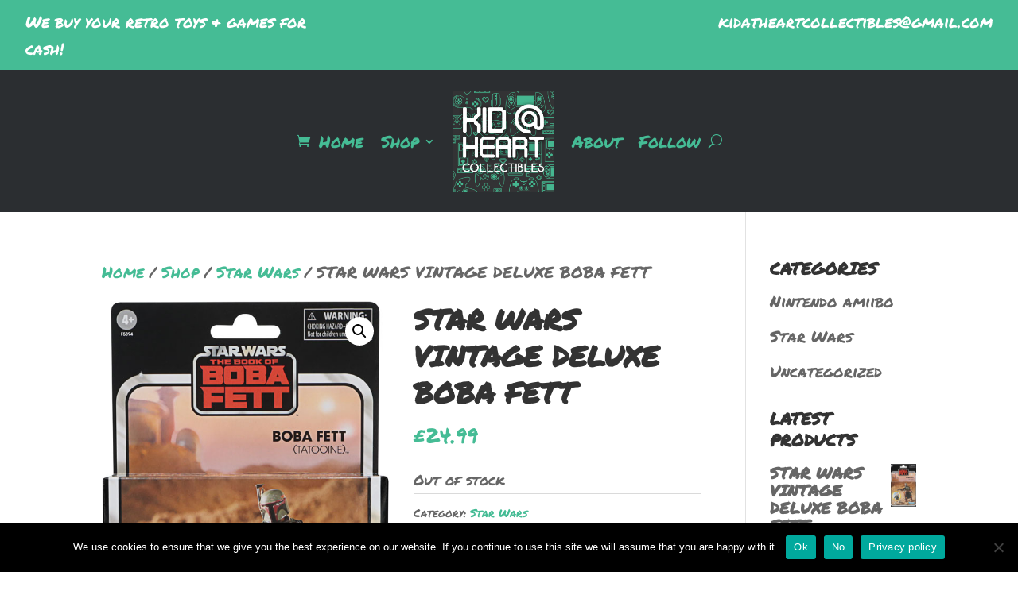

--- FILE ---
content_type: text/css
request_url: https://kidatheartcollectibles.com/wp-content/themes/KHC/style.css?ver=4.27.4
body_size: 75
content:
/*-------------------------------------------------------
Theme Name: Kid @ Heart Collectibles Child Theme
Description: A child theme template for Divi
Author: Elegant Themes
Author URI: https://www.elegantthemes.com
Template: Divi
Version: 4.4.5
----------------- ADDITIONAL CSS HERE ------------------*/

